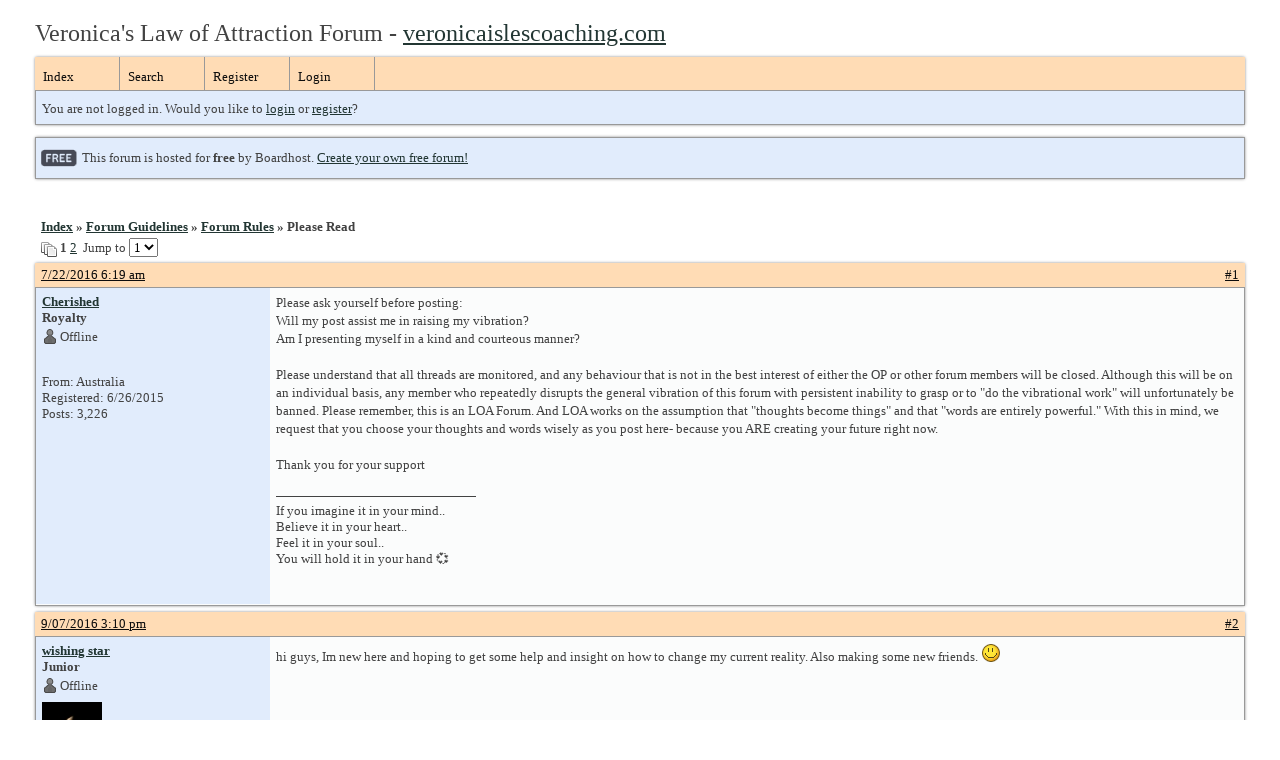

--- FILE ---
content_type: text/html; charset=UTF-8
request_url: https://veronicaloa.boardhost.com/viewtopic.php?pid=34848
body_size: 29204
content:
<!DOCTYPE html PUBLIC "-//W3C//DTD XHTML 1.0 Strict//EN" "http://www.w3.org/TR/xhtml1/DTD/xhtml1-strict.dtd">

<html xmlns="http://www.w3.org/1999/xhtml" dir="ltr">
<head>
<meta http-equiv="Content-Type" content="text/html; charset=utf-8" />
<meta property="og:image" content="https://images.boardhost.com/boardhostballoon.png" />

<title>Veronica's Law of Attraction Forum &raquo; Please Read</title>
<link rel="stylesheet" type="text/css" href="style/Easy.css" />
<link rel="alternate" type="application/rss+xml" title="Message Board RSS" href="/rss/3690">
<script src="js/jquery-1.7.2.min.js"></script><script src="js/jquery-ui.min.js"></script><link rel="stylesheet" media="all" type="text/css" href="https://js.boardhost.com/jquery-impromptu.min.css"><script src="https://js.boardhost.com/jquery-impromptu.min.js"></script><script type="text/javascript" language="javascript" src="/js/quicktags3.js?03312014"></script>
<script type="text/javascript">
$(document).mousedown(function (e) { var container = new Array(); container.push($('#viewforumlinks'));container.push($('#viewforumlinksbottom')); var elements = document.getElementsByTagName("div"); for(i=0;i<elements.length;i++) { if (elements[i].id.substring(14,0)=="viewtopiclinks") { container.push($(elements[i])); } $.each(container, function(key, value) { if (!$(value).is(e.target) && $(value).has(e.target).length === 0) { if (!value == e.target.id) { $(value).css("display","none") }} }); } }); 
$(document).ready(function() { $("span.spoiler").hide();$('<a class="reveal" style="cursor:pointer;" title="Click to reveal!"><button>Spoiler &raquo;</button></a> ').insertBefore('.spoiler');$("a.reveal").click(function(){$(this).parents("p").children("a.reveal").hide();$(this).parents("p").children("span.spoiler").fadeIn(2500);});} );</script>

<script type="text/javascript">

function movemenus() {
$("#viewtopiclinks2").position({
my: "right top",
at: "right+8 bottom+5",
of: "#morelinkpos"
});


}
</script>

<script type="text/javascript" language="javascript" src="/js/lytebox.js"></script>
<!-- <script>function addupload() { var imageuploaded = document.getElementById("hiddentinypic").value; if (imageuploaded) {var imageuploaded = imageuploaded.replace(/\[IMG\]/g,""); var imageuploaded = imageuploaded.replace(/\[\/IMG\]/g,"");var imageuploaded2 = "<img src=\"" + imageuploaded + "\">"; CKEDITOR.instances.msg.insertHtml( imageuploaded2 );  } return true; }</script> -->
<link rel="stylesheet" href="/js/lytebox.css" type="text/css" media="screen" />
</head>
<body class="nolinks" onload="movemenus()"><header>

<div id="punwrap">
<div id="punviewtopic" class="pun"><font size=5>Veronica's Law of Attraction Forum - <a href="http://www.veronicaislescoaching.com">veronicaislescoaching.com</a></font> <br><div style="height:10px;"></div><div id="brdheader" class="block">
	<div class="box">
		<div class="blank">
			
			
		</div>
		<div id="brdmenu" class="inbox">
			<ul>
				<li id="navindex"><a href="index.php">Index</a></li>
				<li id="navsearch"><a href="search.php">Search</a></li>
				<li id="navregister"><a href="https://veronicaloa.boardhost.com/register.php">Register</a></li>
				<li id="navlogin"><a href="https://veronicaloa.boardhost.com/login.php">Login</a></li>
			</ul>
		</div>
		<div id="brdwelcome" class="inbox">
			<p>You are not logged in. Would you like to <a href=https://veronicaloa.boardhost.com/login.php>login</a> or <a href=https://veronicaloa.boardhost.com/register.php>register</a>?</p>
		</div>
	</div>
</div>

<div id="announce" class="block"><div class="box"><div class="intd" style="padding:1x;"><div class="nolinks"><div style="margin-top:2px;"><img src=https://images.boardhost.com/2/free1.png align=absmiddle height=40 width=40 style="margin-left:3px;margin-top:-2px;" title=Free alt=Free> This forum is hosted for <b>free</b> by Boardhost. <a href=https://boardhost.com/>Create your own free forum!</a></div></div></div></div></div><br><img src=https://images.boardhost.com/invisible.gif height=1><br>

<div id="fb-root"></div>
<script>(function(d, s, id) {
  var js, fjs = d.getElementsByTagName(s)[0];
  if (d.getElementById(id)) {return;}
  js = d.createElement(s); js.id = id;
  js.src = "//connect.facebook.net/en_US/all.js#xfbml=1";
  fjs.parentNode.insertBefore(js, fjs);
}(document, 'script', 'facebook-jssdk'));</script>



<div class="linkst">
	<div class="inbox">
		<h3 class="nolinks"><li><a href="index.php">Index</a></li><li>&nbsp;&raquo;&nbsp;<a href="viewforum.php?id=15">Forum Guidelines</a></li><li>&nbsp;&raquo;&nbsp;<a href="viewforum.php?id=15000002">Forum Rules</a></li><li>&nbsp;&raquo;&nbsp;Please Read </li>

		</li></h3>

		<p class="pagelink" style="float:left;"><img src=https://cdn.boardhost.com/page_white_stack.png align=absbottom> <strong>1</strong>&nbsp;<a href="viewtopic.php?id=3690&amp;p=2">2</a>&nbsp;&nbsp;Jump to <select name="page" onchange="window.location=('viewtopic.php?id=3690&p='+this.options[this.selectedIndex].value)"><option value="1" selected>1</option><option value="2">2</option></select></p>

		<p class="postlink conr">
&nbsp;

&nbsp;<div class="fb-like" data-send="true" data-layout="button_count" data-width="200" data-show-faces="false" style="position:absolute;left:50%;margin-left:-50px;margin-top:3px;margin-bottom:-2px;"></div>


</p>
		<div class="clearer"></div>
	</div>
</div>








<div id="p32648" class="blockpost rowodd firstpost">

	<h2>
	<table border="0" cellpadding="0" cellspacing="0" width="100%" style="padding:0;margin:0;" id="messageoptions"><tr><td style="padding:0;margin:0;border-style:none;">

	<a href="viewtopic.php?pid=32648#p32648" class="messageoptions">7/22/2016 6:19 am</a>



	</td><td style="padding:0;margin:0;border-style:none;" align=right>



&nbsp;</td><td align=right style="padding:0;margin:0;border-style:none;width:1px;"><a href="viewtopic.php?pid=32648#p32648"><nobr>#1</nobr></a></td></tr></table></h2>
	<div class="box">
		<div class="inbox">
			<div class="postleft">
				<dl class="nolinks">
					<dd><strong><a href="profile.php?id=5">Cherished</a></strong></dd>
					<dd class="usertitle"><strong>Royalty</strong>
					<p><img src="https://cdn.boardhost.com/icons/5/user_offline.png" align=absbottom style="margin-right:2px;">Offline</p>					</dd>
					<dd class="postavatar"><img src="http://i65.tinypic.com/54eznk.jpg" alt="" style="max-width:128px;max-height:128px;"/></dd>
					<dd>From: Australia </dd>
					<dd>Registered: 6/26/2015</dd>
					<dd>Posts: 3,226</dd>
				</dl><br>
			</div>
			<div class="postright">
				<h3>Please Read</h3>
				<div class="postmsg">
					<p>Please ask yourself before posting: <br />Will my post assist me in raising my vibration? <br />Am I presenting myself in a kind and courteous manner? <br /><br />Please understand that all threads are monitored, and any behaviour that is not in the best interest of either the OP or other forum members will be closed. Although this will be on an individual basis, any member who repeatedly disrupts the general vibration of this forum with persistent inability to grasp or to &quot;do the vibrational work&quot; will unfortunately be banned. Please remember, this is an LOA Forum. And LOA works on the assumption that &quot;thoughts become things&quot; and that &quot;words are entirely powerful.&quot; With this in mind, we request that you choose your thoughts and words wisely as you post here- because you ARE creating your future right now. <br /><br />Thank you for your support</p>
				</div>

				<div class="postsignature"><hr /><span class="nolinks">If you imagine it in your mind..<br />Believe it in your heart..<br />Feel it in your soul..<br />You will hold it in your hand 💞 </span></div>
			</div>
			<div class="clearer"></div>
			<div class="postfootleft"></div> 
			<div class="postfootright"><div>&nbsp;</div></div>
		</div>
	</div>
</div>








<div id="p34837" class="blockpost roweven">

	<h2>
	<table border="0" cellpadding="0" cellspacing="0" width="100%" style="padding:0;margin:0;" id="messageoptions"><tr><td style="padding:0;margin:0;border-style:none;">

	<a href="viewtopic.php?pid=34837#p34837" class="messageoptions">9/07/2016 3:10 pm</a>



	</td><td style="padding:0;margin:0;border-style:none;" align=right>



&nbsp;</td><td align=right style="padding:0;margin:0;border-style:none;width:1px;"><a href="viewtopic.php?pid=34837#p34837"><nobr>#2</nobr></a></td></tr></table></h2>
	<div class="box">
		<div class="inbox">
			<div class="postleft">
				<dl class="nolinks">
					<dd><strong><a href="profile.php?id=616">wishing star</a></strong></dd>
					<dd class="usertitle"><strong>Junior</strong>
					<p><img src="https://cdn.boardhost.com/icons/5/user_offline.png" align=absbottom style="margin-right:2px;">Offline</p>					</dd>
					<dd class="postavatar"><img src="http://cdn.boardhost.com/avatars/moon.jpg" alt="" style="max-width:128px;max-height:128px;"/></dd>
					<dd>Registered: 9/07/2016</dd>
					<dd>Posts: 23</dd>
				</dl><br>
			</div>
			<div class="postright">
				<h3> Re: Please Read</h3>
				<div class="postmsg">
					<p>hi guys, Im new here and hoping to get some help and insight on how to change my current reality. Also making some new friends. <img src="https://cdn.boardhost.com/emoticons3/smile.png" width=20 style="margin-bottom:-2px;" /></p>
				</div>

			</div>
			<div class="clearer"></div>
			<div class="postfootleft"></div> 
			<div class="postfootright"><div>&nbsp;</div></div>
		</div>
	</div>
</div>








<div id="p34840" class="blockpost rowodd">

	<h2>
	<table border="0" cellpadding="0" cellspacing="0" width="100%" style="padding:0;margin:0;" id="messageoptions"><tr><td style="padding:0;margin:0;border-style:none;">

	<a href="viewtopic.php?pid=34840#p34840" class="messageoptions">9/07/2016 5:33 pm</a>



	</td><td style="padding:0;margin:0;border-style:none;" align=right>



&nbsp;</td><td align=right style="padding:0;margin:0;border-style:none;width:1px;"><a href="viewtopic.php?pid=34840#p34840"><nobr>#3</nobr></a></td></tr></table></h2>
	<div class="box">
		<div class="inbox">
			<div class="postleft">
				<dl class="nolinks">
					<dd><strong><a href="profile.php?id=421">angeldust4</a></strong></dd>
					<dd class="usertitle"><strong>Master</strong>
					<p><img src="https://cdn.boardhost.com/icons/5/user_offline.png" align=absbottom style="margin-right:2px;">Offline</p>					</dd>
					<dd class="postavatar"><img src="http://cdn.boardhost.com/avatars/orangeflower.gif" alt="" style="max-width:128px;max-height:128px;"/></dd>
					<dd>Registered: 5/31/2016</dd>
					<dd>Posts: 81</dd>
				</dl><br>
			</div>
			<div class="postright">
				<h3> Re: Please Read</h3>
				<div class="postmsg">
					<blockquote><div class="incqbox"><h4><img src=/images/quote.png align=top style="padding-top:2px;padding-right:1px;">wishing star wrote:</h4><p>hi guys, Im new here and hoping to get some help and insight on how to change my current reality. Also making some new friends. <img src="https://cdn.boardhost.com/emoticons3/smile.png" width=20 style="margin-bottom:-2px;" /></p></div></blockquote><p>Start with the above post! Browse the threads. There's a lot of advice in many of the posts on here. Ask questions! Respond to others. Remember, think before you post because that is what you will attract! Happy vibing, welcome!! 😊</p>
				</div>

			</div>
			<div class="clearer"></div>
			<div class="postfootleft"></div> 
			<div class="postfootright"><div>&nbsp;</div></div>
		</div>
	</div>
</div>








<div id="p34842" class="blockpost roweven">

	<h2>
	<table border="0" cellpadding="0" cellspacing="0" width="100%" style="padding:0;margin:0;" id="messageoptions"><tr><td style="padding:0;margin:0;border-style:none;">

	<a href="viewtopic.php?pid=34842#p34842" class="messageoptions">9/07/2016 8:02 pm</a>



	</td><td style="padding:0;margin:0;border-style:none;" align=right>



&nbsp;</td><td align=right style="padding:0;margin:0;border-style:none;width:1px;"><a href="viewtopic.php?pid=34842#p34842"><nobr>#4</nobr></a></td></tr></table></h2>
	<div class="box">
		<div class="inbox">
			<div class="postleft">
				<dl class="nolinks">
					<dd><strong><a href="profile.php?id=616">wishing star</a></strong></dd>
					<dd class="usertitle"><strong>Junior</strong>
					<p><img src="https://cdn.boardhost.com/icons/5/user_offline.png" align=absbottom style="margin-right:2px;">Offline</p>					</dd>
					<dd class="postavatar"><img src="http://cdn.boardhost.com/avatars/moon.jpg" alt="" style="max-width:128px;max-height:128px;"/></dd>
					<dd>Registered: 9/07/2016</dd>
					<dd>Posts: 23</dd>
				</dl><br>
			</div>
			<div class="postright">
				<h3> Re: Please Read</h3>
				<div class="postmsg">
					<p>thank you, im alittle confused as to how do you make a post on the forum so that it shows up in the index part of the forum? can anyone help with this?</p>
				</div>

			</div>
			<div class="clearer"></div>
			<div class="postfootleft"></div> 
			<div class="postfootright"><div>&nbsp;</div></div>
		</div>
	</div>
</div>








<div id="p34847" class="blockpost rowodd">

	<h2>
	<table border="0" cellpadding="0" cellspacing="0" width="100%" style="padding:0;margin:0;" id="messageoptions"><tr><td style="padding:0;margin:0;border-style:none;">

	<a href="viewtopic.php?pid=34847#p34847" class="messageoptions">9/07/2016 11:17 pm</a>



	</td><td style="padding:0;margin:0;border-style:none;" align=right>



&nbsp;</td><td align=right style="padding:0;margin:0;border-style:none;width:1px;"><a href="viewtopic.php?pid=34847#p34847"><nobr>#5</nobr></a></td></tr></table></h2>
	<div class="box">
		<div class="inbox">
			<div class="postleft">
				<dl class="nolinks">
					<dd><strong><a href="profile.php?id=421">angeldust4</a></strong></dd>
					<dd class="usertitle"><strong>Master</strong>
					<p><img src="https://cdn.boardhost.com/icons/5/user_offline.png" align=absbottom style="margin-right:2px;">Offline</p>					</dd>
					<dd class="postavatar"><img src="http://cdn.boardhost.com/avatars/orangeflower.gif" alt="" style="max-width:128px;max-height:128px;"/></dd>
					<dd>Registered: 5/31/2016</dd>
					<dd>Posts: 81</dd>
				</dl><br>
			</div>
			<div class="postright">
				<h3> Re: Please Read</h3>
				<div class="postmsg">
					<blockquote><div class="incqbox"><h4><img src=/images/quote.png align=top style="padding-top:2px;padding-right:1px;">wishing star wrote:</h4><p>thank you, im alittle confused as to how do you make a post on the forum so that it shows up in the index part of the forum? can anyone help with this?</p></div></blockquote><p>Go to the main page, and put your post under the category you feel it falls under and click new topic.</p>
				</div>

			</div>
			<div class="clearer"></div>
			<div class="postfootleft"></div> 
			<div class="postfootright"><div>&nbsp;</div></div>
		</div>
	</div>
</div>








<div id="p34848" class="blockpost roweven">

	<h2>
	<table border="0" cellpadding="0" cellspacing="0" width="100%" style="padding:0;margin:0;" id="messageoptions"><tr><td style="padding:0;margin:0;border-style:none;">

	<a href="viewtopic.php?pid=34848#p34848" class="messageoptions">9/07/2016 11:46 pm</a>



	</td><td style="padding:0;margin:0;border-style:none;" align=right>



&nbsp;</td><td align=right style="padding:0;margin:0;border-style:none;width:1px;"><a href="viewtopic.php?pid=34848#p34848"><nobr>#6</nobr></a></td></tr></table></h2>
	<div class="box">
		<div class="inbox">
			<div class="postleft">
				<dl class="nolinks">
					<dd><strong><a href="profile.php?id=616">wishing star</a></strong></dd>
					<dd class="usertitle"><strong>Junior</strong>
					<p><img src="https://cdn.boardhost.com/icons/5/user_offline.png" align=absbottom style="margin-right:2px;">Offline</p>					</dd>
					<dd class="postavatar"><img src="http://cdn.boardhost.com/avatars/moon.jpg" alt="" style="max-width:128px;max-height:128px;"/></dd>
					<dd>Registered: 9/07/2016</dd>
					<dd>Posts: 23</dd>
				</dl><br>
			</div>
			<div class="postright">
				<h3> Re: Please Read</h3>
				<div class="postmsg">
					<p>awesome thank you</p>
				</div>

			</div>
			<div class="clearer"></div>
			<div class="postfootleft"></div> 
			<div class="postfootright"><div>&nbsp;</div></div>
		</div>
	</div>
</div>








<div id="p34984" class="blockpost rowodd">

	<h2>
	<table border="0" cellpadding="0" cellspacing="0" width="100%" style="padding:0;margin:0;" id="messageoptions"><tr><td style="padding:0;margin:0;border-style:none;">

	<a href="viewtopic.php?pid=34984#p34984" class="messageoptions">9/11/2016 9:00 pm</a>



	</td><td style="padding:0;margin:0;border-style:none;" align=right>



&nbsp;</td><td align=right style="padding:0;margin:0;border-style:none;width:1px;"><a href="viewtopic.php?pid=34984#p34984"><nobr>#7</nobr></a></td></tr></table></h2>
	<div class="box">
		<div class="inbox">
			<div class="postleft">
				<dl class="nolinks">
					<dd><strong><a href="profile.php?id=616">wishing star</a></strong></dd>
					<dd class="usertitle"><strong>Junior</strong>
					<p><img src="https://cdn.boardhost.com/icons/5/user_offline.png" align=absbottom style="margin-right:2px;">Offline</p>					</dd>
					<dd class="postavatar"><img src="http://cdn.boardhost.com/avatars/moon.jpg" alt="" style="max-width:128px;max-height:128px;"/></dd>
					<dd>Registered: 9/07/2016</dd>
					<dd>Posts: 23</dd>
				</dl><br>
			</div>
			<div class="postright">
				<h3> Re: Please Read</h3>
				<div class="postmsg">
					<p>so hello again everybody, hope everyone is having a good day. I hope someone takes the time to read this so they can give me their opinion on what is goin on. I discovered the law of attraction about 4 months ago, but am just now starting to really believe. Let me go back some time. Im just a normal person when I was alot younger I had everything. Family friends and a relationship, it all came so ezey dint really haftoo put any effort it just existed. As the years went by I got into another relationship that went horribly wrong. Really bad, its too much to explain. I went through a horrible depression, like suicidal and everything in my life went in a downward spiral. Slowly but surely I made so many enemy. Even in my own family I got back stabbed in ways I never imagined. There was no hope I hated my life, couldnt handle the pain. I dint realize I hade attracted so many bad situations. After so many years I started to look into Loa, and although it all sounds fine and great, its proving to be alot harder than what I was expecting. I recently started really applying Loa into my life, but it seems like I take 1step forward and 2 steps backwards. So the only thing I can come up with is residual negative energy in me. Could it be that I have so much negativity built up that it needs a way to escape?. When people see me I always have a smile and always am very playful, but no one haves any idea how much I suffer inside. I know I am better than this I have so many great things to offer,and I have came a long way from where I was in life. I want to believe so much that things can change but one minute I feel very inspired and the next everything goes down hill.</p>
				</div>

			</div>
			<div class="clearer"></div>
			<div class="postfootleft"></div> 
			<div class="postfootright"><div>&nbsp;</div></div>
		</div>
	</div>
</div>








<div id="p35031" class="blockpost roweven">

	<h2>
	<table border="0" cellpadding="0" cellspacing="0" width="100%" style="padding:0;margin:0;" id="messageoptions"><tr><td style="padding:0;margin:0;border-style:none;">

	<a href="viewtopic.php?pid=35031#p35031" class="messageoptions">9/13/2016 9:50 pm</a>



	</td><td style="padding:0;margin:0;border-style:none;" align=right>



&nbsp;</td><td align=right style="padding:0;margin:0;border-style:none;width:1px;"><a href="viewtopic.php?pid=35031#p35031"><nobr>#8</nobr></a></td></tr></table></h2>
	<div class="box">
		<div class="inbox">
			<div class="postleft">
				<dl class="nolinks">
					<dd><strong><a href="profile.php?id=421">angeldust4</a></strong></dd>
					<dd class="usertitle"><strong>Master</strong>
					<p><img src="https://cdn.boardhost.com/icons/5/user_offline.png" align=absbottom style="margin-right:2px;">Offline</p>					</dd>
					<dd class="postavatar"><img src="http://cdn.boardhost.com/avatars/orangeflower.gif" alt="" style="max-width:128px;max-height:128px;"/></dd>
					<dd>Registered: 5/31/2016</dd>
					<dd>Posts: 81</dd>
				</dl><br>
			</div>
			<div class="postright">
				<h3> Re: Please Read</h3>
				<div class="postmsg">
					<blockquote><div class="incqbox"><h4><img src=/images/quote.png align=top style="padding-top:2px;padding-right:1px;">wishing star wrote:</h4><p>so hello again everybody, hope everyone is having a good day. I hope someone takes the time to read this so they can give me their opinion on what is goin on. I discovered the law of attraction about 4 months ago, but am just now starting to really believe. Let me go back some time. Im just a normal person when I was alot younger I had everything. Family friends and a relationship, it all came so ezey dint really haftoo put any effort it just existed. As the years went by I got into another relationship that went horribly wrong. Really bad, its too much to explain. I went through a horrible depression, like suicidal and everything in my life went in a downward spiral. Slowly but surely I made so many enemy. Even in my own family I got back stabbed in ways I never imagined. There was no hope I hated my life, couldnt handle the pain. I dint realize I hade attracted so many bad situations. After so many years I started to look into Loa, and although it all sounds fine and great, its proving to be alot harder than what I was expecting. I recently started really applying Loa into my life, but it seems like I take 1step forward and 2 steps backwards. So the only thing I can come up with is residual negative energy in me. Could it be that I have so much negativity built up that it needs a way to escape?. When people see me I always have a smile and always am very playful, but no one haves any idea how much I suffer inside. I know I am better than this I have so many great things to offer,and I have came a long way from where I was in life. I want to believe so much that things can change but one minute I feel very inspired and the next everything goes down hill.</p></div></blockquote><p>Based on what you have wrote, it seems like you are telling your own self that it won't get better. When you change your story, you change your life. Speak only of what you desire. Also! Post this under the questions sections! You'll get more responses. It looks like your post got lost somewhere in here lol. I&nbsp; read almost everything so I found it haha.</p>
				</div>

			</div>
			<div class="clearer"></div>
			<div class="postfootleft"></div> 
			<div class="postfootright"><div>&nbsp;</div></div>
		</div>
	</div>
</div>








<div id="p48645" class="blockpost rowodd">

	<h2>
	<table border="0" cellpadding="0" cellspacing="0" width="100%" style="padding:0;margin:0;" id="messageoptions"><tr><td style="padding:0;margin:0;border-style:none;">

	<a href="viewtopic.php?pid=48645#p48645" class="messageoptions">3/06/2017 8:38 am</a>



	</td><td style="padding:0;margin:0;border-style:none;" align=right>



&nbsp;</td><td align=right style="padding:0;margin:0;border-style:none;width:1px;"><a href="viewtopic.php?pid=48645#p48645"><nobr>#9</nobr></a></td></tr></table></h2>
	<div class="box">
		<div class="inbox">
			<div class="postleft">
				<dl class="nolinks">
					<dd><strong><a href="profile.php?id=950">Young at heart</a></strong></dd>
					<dd class="usertitle"><strong>Newbie</strong>
					<p><img src="https://cdn.boardhost.com/icons/5/user_offline.png" align=absbottom style="margin-right:2px;">Offline</p>					</dd>
					<dd class="postavatar"></dd>
					<dd>Registered: 3/02/2017</dd>
					<dd>Posts: 7</dd>
				</dl><br>
			</div>
			<div class="postright">
				<h3> Re: Please Read</h3>
				<div class="postmsg">
					<p>Hello, I am new here, just trying to figure this site out LOL , having a hard time finding where to post my story.</p>
				</div>

			</div>
			<div class="clearer"></div>
			<div class="postfootleft"></div> 
			<div class="postfootright"><div>&nbsp;</div></div>
		</div>
	</div>
</div>








<div id="p48647" class="blockpost roweven">

	<h2>
	<table border="0" cellpadding="0" cellspacing="0" width="100%" style="padding:0;margin:0;" id="messageoptions"><tr><td style="padding:0;margin:0;border-style:none;">

	<a href="viewtopic.php?pid=48647#p48647" class="messageoptions">3/06/2017 8:53 am</a>



	</td><td style="padding:0;margin:0;border-style:none;" align=right>



&nbsp;</td><td align=right style="padding:0;margin:0;border-style:none;width:1px;"><a href="viewtopic.php?pid=48647#p48647"><nobr>#10</nobr></a></td></tr></table></h2>
	<div class="box">
		<div class="inbox">
			<div class="postleft">
				<dl class="nolinks">
					<dd><strong><a href="profile.php?id=348">PrettyFlamingo</a></strong></dd>
					<dd class="usertitle"><strong>Electrified</strong>
					<p><img src="https://cdn.boardhost.com/icons/5/user_offline.png" align=absbottom style="margin-right:2px;">Offline</p>					</dd>
					<dd class="postavatar"><img src="http://downloads.safariltd.com/images/1000x1000/safariltd-flamingo-239929-0.jpg" alt="" style="max-width:128px;max-height:128px;"/></dd>
					<dd>From: God's Own County</dd>
					<dd>Registered: 4/22/2016</dd>
					<dd>Posts: 1,867</dd>
				</dl><br>
			</div>
			<div class="postright">
				<h3> Re: Please Read</h3>
				<div class="postmsg">
					<p>What is the issue?</p>
				</div>

				<div class="postsignature"><hr /><span class="nolinks"><strong><span style="color:#ff66cc;">Be a flamingo in a flock of pigeons. </span></strong></span></div>
			</div>
			<div class="clearer"></div>
			<div class="postfootleft"></div> 
			<div class="postfootright"><div>&nbsp;</div></div>
		</div>
	</div>
</div>

<div class="postlinksb">
	<div class="inbox">

		<p class="postlink conr">&nbsp;</p>

		<p class="pagelink" style="float:left;"><img src=https://cdn.boardhost.com/page_white_stack.png align=absbottom> <strong>1</strong>&nbsp;<a href="viewtopic.php?id=3690&amp;p=2">2</a>&nbsp;&nbsp;Jump to <select name="page" onchange="window.location=('viewtopic.php?id=3690&p='+this.options[this.selectedIndex].value)"><option value="1" selected>1</option><option value="2">2</option></select></p>
	

		<div class="clearer"></div>
		<h3 class="nolinks" style=""><li><a href="index.php">Index</a></li><li>&nbsp;&raquo;&nbsp;<a href="viewforum.php?id=15">Forum Guidelines</a></li><li>&nbsp;&raquo;&nbsp;<a href="viewforum.php?id=15000002">Forum Rules</a></li><li>&nbsp;&raquo;&nbsp;

		Please Read 		</li>

<div class="clearer"></div>

</div>
</div>

<div id="brdfooter" class="block">
	<h2><span>Board footera</span></h2>
	<div class="box">
		<div class="inbox">

			<div class="conl">
				<form id="qjump" method="get" action="viewforum.php">
					<div><label><!--Jump to: -->Jump to: <select name="id" onchange="window.location=('viewforum.php?id='+this.options[this.selectedIndex].value)">
						<optgroup label="Forum Guidelines">
							<option value="15">Forum Guidelines</option>
							<option value="14">Veronica's 25 Day Challenge</option>
						</optgroup>
						<optgroup label="Stickies">
							<option value="4">Immediate Alignment Stickies 💖</option>
						</optgroup>
						<optgroup label="Flying High!">
							<option value="13">Flying High 🚀💜💫</option>
						</optgroup>
						<optgroup label="Videos">
							<option value="12">Veronica's Videos/ Other inspirational clips 🎬</option>
						</optgroup>
						<optgroup label="Questions">
							<option value="10">LOA Questions and Teachings 🙋</option>
							<option value="17">Neville Goddard</option>
							<option value="18">Self Love</option>
							<option value="19">Coaching by Veronica</option>
						</optgroup>
						<optgroup label="Amazing Manifestations! 🎉">
							<option value="8">Calling all success stories! 🎉👏🏼</option>
						</optgroup>
						<optgroup label="Challenges!">
							<option value="3">All Challenges Here! 💪🏼🌈</option>
						</optgroup>
						<optgroup label="Help me align please... 🙈">
							<option value="6">Help me align please... 🙈</option>
						</optgroup>
						<optgroup label="General Discussion">
							<option value="1">Law of Attraction Discussion</option>
							<option value="16">Ex/Specific Person Discussion</option>
					</optgroup>
					</select>
					
					</label></div>
				</form>
			</div>
&nbsp;<p class="conr"><nobr> Powered by Boardhost. <a href="http://www.boardhost.com/"><b>Create a Free Forum</b></a></nobr></p>

			<div class="clearer"></div>
		</div>
	</div>
</div><br>Veronica Isles LOA coach <a href="http://www.veronicaislescoaching.com">veronicaislescoaching.com</a>

</div>
</div>

<footer><slidebar><script src="js/slidebars.min.js"></script><script> (function($) { $(document).ready(function() { $.slidebars(); }); }) (jQuery);</script></body>
</html>
